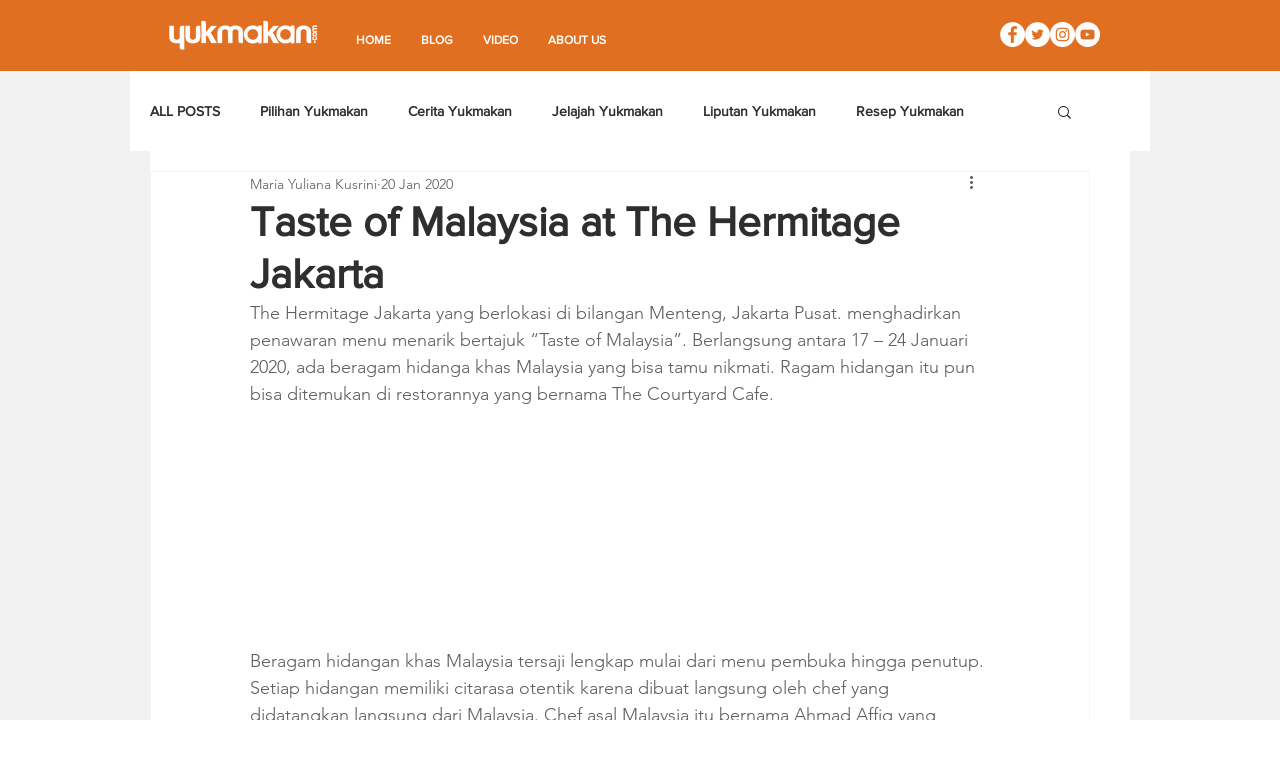

--- FILE ---
content_type: text/css; charset=utf-8
request_url: https://www.yukmakan.com/_serverless/pro-gallery-css-v4-server/layoutCss?ver=2&id=9s4lk-not-scoped&items=3668_3000_2250%7C3579_3000_2250%7C3392_3264_2448&container=408_740_320_720&options=gallerySizeType:px%7CenableInfiniteScroll:true%7CtitlePlacement:SHOW_ON_HOVER%7CgridStyle:1%7CimageMargin:9%7CgalleryLayout:2%7CisVertical:false%7CgallerySizePx:300%7CcubeRatio:1%7CcubeType:fill%7CgalleryThumbnailsAlignment:bottom%7CthumbnailSpacings:0
body_size: -270
content:
#pro-gallery-9s4lk-not-scoped [data-hook="item-container"][data-idx="0"].gallery-item-container{opacity: 1 !important;display: block !important;transition: opacity .2s ease !important;top: 0px !important;left: 0px !important;right: auto !important;height: 240px !important;width: 241px !important;} #pro-gallery-9s4lk-not-scoped [data-hook="item-container"][data-idx="0"] .gallery-item-common-info-outer{height: 100% !important;} #pro-gallery-9s4lk-not-scoped [data-hook="item-container"][data-idx="0"] .gallery-item-common-info{height: 100% !important;width: 100% !important;} #pro-gallery-9s4lk-not-scoped [data-hook="item-container"][data-idx="0"] .gallery-item-wrapper{width: 241px !important;height: 240px !important;margin: 0 !important;} #pro-gallery-9s4lk-not-scoped [data-hook="item-container"][data-idx="0"] .gallery-item-content{width: 241px !important;height: 240px !important;margin: 0px 0px !important;opacity: 1 !important;} #pro-gallery-9s4lk-not-scoped [data-hook="item-container"][data-idx="0"] .gallery-item-hover{width: 241px !important;height: 240px !important;opacity: 1 !important;} #pro-gallery-9s4lk-not-scoped [data-hook="item-container"][data-idx="0"] .item-hover-flex-container{width: 241px !important;height: 240px !important;margin: 0px 0px !important;opacity: 1 !important;} #pro-gallery-9s4lk-not-scoped [data-hook="item-container"][data-idx="0"] .gallery-item-wrapper img{width: 100% !important;height: 100% !important;opacity: 1 !important;} #pro-gallery-9s4lk-not-scoped [data-hook="item-container"][data-idx="1"].gallery-item-container{opacity: 1 !important;display: block !important;transition: opacity .2s ease !important;top: 0px !important;left: 250px !important;right: auto !important;height: 240px !important;width: 241px !important;} #pro-gallery-9s4lk-not-scoped [data-hook="item-container"][data-idx="1"] .gallery-item-common-info-outer{height: 100% !important;} #pro-gallery-9s4lk-not-scoped [data-hook="item-container"][data-idx="1"] .gallery-item-common-info{height: 100% !important;width: 100% !important;} #pro-gallery-9s4lk-not-scoped [data-hook="item-container"][data-idx="1"] .gallery-item-wrapper{width: 241px !important;height: 240px !important;margin: 0 !important;} #pro-gallery-9s4lk-not-scoped [data-hook="item-container"][data-idx="1"] .gallery-item-content{width: 241px !important;height: 240px !important;margin: 0px 0px !important;opacity: 1 !important;} #pro-gallery-9s4lk-not-scoped [data-hook="item-container"][data-idx="1"] .gallery-item-hover{width: 241px !important;height: 240px !important;opacity: 1 !important;} #pro-gallery-9s4lk-not-scoped [data-hook="item-container"][data-idx="1"] .item-hover-flex-container{width: 241px !important;height: 240px !important;margin: 0px 0px !important;opacity: 1 !important;} #pro-gallery-9s4lk-not-scoped [data-hook="item-container"][data-idx="1"] .gallery-item-wrapper img{width: 100% !important;height: 100% !important;opacity: 1 !important;} #pro-gallery-9s4lk-not-scoped [data-hook="item-container"][data-idx="2"].gallery-item-container{opacity: 1 !important;display: block !important;transition: opacity .2s ease !important;top: 0px !important;left: 500px !important;right: auto !important;height: 240px !important;width: 240px !important;} #pro-gallery-9s4lk-not-scoped [data-hook="item-container"][data-idx="2"] .gallery-item-common-info-outer{height: 100% !important;} #pro-gallery-9s4lk-not-scoped [data-hook="item-container"][data-idx="2"] .gallery-item-common-info{height: 100% !important;width: 100% !important;} #pro-gallery-9s4lk-not-scoped [data-hook="item-container"][data-idx="2"] .gallery-item-wrapper{width: 240px !important;height: 240px !important;margin: 0 !important;} #pro-gallery-9s4lk-not-scoped [data-hook="item-container"][data-idx="2"] .gallery-item-content{width: 240px !important;height: 240px !important;margin: 0px 0px !important;opacity: 1 !important;} #pro-gallery-9s4lk-not-scoped [data-hook="item-container"][data-idx="2"] .gallery-item-hover{width: 240px !important;height: 240px !important;opacity: 1 !important;} #pro-gallery-9s4lk-not-scoped [data-hook="item-container"][data-idx="2"] .item-hover-flex-container{width: 240px !important;height: 240px !important;margin: 0px 0px !important;opacity: 1 !important;} #pro-gallery-9s4lk-not-scoped [data-hook="item-container"][data-idx="2"] .gallery-item-wrapper img{width: 100% !important;height: 100% !important;opacity: 1 !important;} #pro-gallery-9s4lk-not-scoped .pro-gallery-prerender{height:240px !important;}#pro-gallery-9s4lk-not-scoped {height:240px !important; width:740px !important;}#pro-gallery-9s4lk-not-scoped .pro-gallery-margin-container {height:240px !important;}#pro-gallery-9s4lk-not-scoped .pro-gallery {height:240px !important; width:740px !important;}#pro-gallery-9s4lk-not-scoped .pro-gallery-parent-container {height:240px !important; width:749px !important;}

--- FILE ---
content_type: text/css; charset=utf-8
request_url: https://www.yukmakan.com/_serverless/pro-gallery-css-v4-server/layoutCss?ver=2&id=1nlpd-not-scoped&items=3844_1280_853%7C3682_3264_2448%7C3601_3264_2448&container=863_350_500_720&options=gallerySizeType:px%7CenableInfiniteScroll:true%7CtitlePlacement:SHOW_ON_HOVER%7CarrowsSize:23%7CslideshowInfoSize:0%7CgalleryLayout:9%7CscrollDirection:1%7CisVertical:false%7CgallerySizePx:300%7CcubeRatio:1%7CcubeType:fill%7CimageMargin:0%7CgalleryThumbnailsAlignment:none%7CthumbnailSpacings:0
body_size: -157
content:
#pro-gallery-1nlpd-not-scoped .pro-gallery-parent-container{ width: 350px !important; height: 500px !important; } #pro-gallery-1nlpd-not-scoped [data-hook="item-container"][data-idx="0"].gallery-item-container{opacity: 1 !important;display: block !important;transition: opacity .2s ease !important;top: 0px !important;left: 0px !important;right: auto !important;height: 500px !important;width: 350px !important;} #pro-gallery-1nlpd-not-scoped [data-hook="item-container"][data-idx="0"] .gallery-item-common-info-outer{height: 100% !important;} #pro-gallery-1nlpd-not-scoped [data-hook="item-container"][data-idx="0"] .gallery-item-common-info{height: 100% !important;width: 100% !important;} #pro-gallery-1nlpd-not-scoped [data-hook="item-container"][data-idx="0"] .gallery-item-wrapper{width: 350px !important;height: 500px !important;margin: 0 !important;} #pro-gallery-1nlpd-not-scoped [data-hook="item-container"][data-idx="0"] .gallery-item-content{width: 350px !important;height: 500px !important;margin: 0px 0px !important;opacity: 1 !important;} #pro-gallery-1nlpd-not-scoped [data-hook="item-container"][data-idx="0"] .gallery-item-hover{width: 350px !important;height: 500px !important;opacity: 1 !important;} #pro-gallery-1nlpd-not-scoped [data-hook="item-container"][data-idx="0"] .item-hover-flex-container{width: 350px !important;height: 500px !important;margin: 0px 0px !important;opacity: 1 !important;} #pro-gallery-1nlpd-not-scoped [data-hook="item-container"][data-idx="0"] .gallery-item-wrapper img{width: 100% !important;height: 100% !important;opacity: 1 !important;} #pro-gallery-1nlpd-not-scoped [data-hook="item-container"][data-idx="1"].gallery-item-container{opacity: 1 !important;display: block !important;transition: opacity .2s ease !important;top: 0px !important;left: 350px !important;right: auto !important;height: 500px !important;width: 350px !important;} #pro-gallery-1nlpd-not-scoped [data-hook="item-container"][data-idx="1"] .gallery-item-common-info-outer{height: 100% !important;} #pro-gallery-1nlpd-not-scoped [data-hook="item-container"][data-idx="1"] .gallery-item-common-info{height: 100% !important;width: 100% !important;} #pro-gallery-1nlpd-not-scoped [data-hook="item-container"][data-idx="1"] .gallery-item-wrapper{width: 350px !important;height: 500px !important;margin: 0 !important;} #pro-gallery-1nlpd-not-scoped [data-hook="item-container"][data-idx="1"] .gallery-item-content{width: 350px !important;height: 500px !important;margin: 0px 0px !important;opacity: 1 !important;} #pro-gallery-1nlpd-not-scoped [data-hook="item-container"][data-idx="1"] .gallery-item-hover{width: 350px !important;height: 500px !important;opacity: 1 !important;} #pro-gallery-1nlpd-not-scoped [data-hook="item-container"][data-idx="1"] .item-hover-flex-container{width: 350px !important;height: 500px !important;margin: 0px 0px !important;opacity: 1 !important;} #pro-gallery-1nlpd-not-scoped [data-hook="item-container"][data-idx="1"] .gallery-item-wrapper img{width: 100% !important;height: 100% !important;opacity: 1 !important;} #pro-gallery-1nlpd-not-scoped [data-hook="item-container"][data-idx="2"].gallery-item-container{opacity: 1 !important;display: block !important;transition: opacity .2s ease !important;top: 0px !important;left: 700px !important;right: auto !important;height: 500px !important;width: 350px !important;} #pro-gallery-1nlpd-not-scoped [data-hook="item-container"][data-idx="2"] .gallery-item-common-info-outer{height: 100% !important;} #pro-gallery-1nlpd-not-scoped [data-hook="item-container"][data-idx="2"] .gallery-item-common-info{height: 100% !important;width: 100% !important;} #pro-gallery-1nlpd-not-scoped [data-hook="item-container"][data-idx="2"] .gallery-item-wrapper{width: 350px !important;height: 500px !important;margin: 0 !important;} #pro-gallery-1nlpd-not-scoped [data-hook="item-container"][data-idx="2"] .gallery-item-content{width: 350px !important;height: 500px !important;margin: 0px 0px !important;opacity: 1 !important;} #pro-gallery-1nlpd-not-scoped [data-hook="item-container"][data-idx="2"] .gallery-item-hover{width: 350px !important;height: 500px !important;opacity: 1 !important;} #pro-gallery-1nlpd-not-scoped [data-hook="item-container"][data-idx="2"] .item-hover-flex-container{width: 350px !important;height: 500px !important;margin: 0px 0px !important;opacity: 1 !important;} #pro-gallery-1nlpd-not-scoped [data-hook="item-container"][data-idx="2"] .gallery-item-wrapper img{width: 100% !important;height: 100% !important;opacity: 1 !important;} #pro-gallery-1nlpd-not-scoped .pro-gallery-prerender{height:500px !important;}#pro-gallery-1nlpd-not-scoped {height:500px !important; width:350px !important;}#pro-gallery-1nlpd-not-scoped .pro-gallery-margin-container {height:500px !important;}#pro-gallery-1nlpd-not-scoped .one-row:not(.thumbnails-gallery) {height:500px !important; width:350px !important;}#pro-gallery-1nlpd-not-scoped .one-row:not(.thumbnails-gallery) .gallery-horizontal-scroll {height:500px !important;}#pro-gallery-1nlpd-not-scoped .pro-gallery-parent-container:not(.gallery-slideshow) [data-hook=group-view] .item-link-wrapper::before {height:500px !important; width:350px !important;}#pro-gallery-1nlpd-not-scoped .pro-gallery-parent-container {height:500px !important; width:350px !important;}

--- FILE ---
content_type: text/css; charset=utf-8
request_url: https://www.yukmakan.com/_serverless/pro-gallery-css-v4-server/layoutCss?ver=2&id=47crh-not-scoped&items=3604_3264_2448%7C3943_3264_2448%7C3739_3264_2448&container=1457_740_322_720&options=gallerySizeType:px%7CenableInfiniteScroll:true%7CtitlePlacement:SHOW_ON_HOVER%7CgridStyle:1%7CimageMargin:7%7CgalleryLayout:2%7CisVertical:false%7CgallerySizePx:300%7CcubeRatio:1%7CcubeType:fill%7CgalleryThumbnailsAlignment:bottom%7CthumbnailSpacings:0
body_size: -218
content:
#pro-gallery-47crh-not-scoped [data-hook="item-container"][data-idx="0"].gallery-item-container{opacity: 1 !important;display: block !important;transition: opacity .2s ease !important;top: 0px !important;left: 0px !important;right: auto !important;height: 242px !important;width: 242px !important;} #pro-gallery-47crh-not-scoped [data-hook="item-container"][data-idx="0"] .gallery-item-common-info-outer{height: 100% !important;} #pro-gallery-47crh-not-scoped [data-hook="item-container"][data-idx="0"] .gallery-item-common-info{height: 100% !important;width: 100% !important;} #pro-gallery-47crh-not-scoped [data-hook="item-container"][data-idx="0"] .gallery-item-wrapper{width: 242px !important;height: 242px !important;margin: 0 !important;} #pro-gallery-47crh-not-scoped [data-hook="item-container"][data-idx="0"] .gallery-item-content{width: 242px !important;height: 242px !important;margin: 0px 0px !important;opacity: 1 !important;} #pro-gallery-47crh-not-scoped [data-hook="item-container"][data-idx="0"] .gallery-item-hover{width: 242px !important;height: 242px !important;opacity: 1 !important;} #pro-gallery-47crh-not-scoped [data-hook="item-container"][data-idx="0"] .item-hover-flex-container{width: 242px !important;height: 242px !important;margin: 0px 0px !important;opacity: 1 !important;} #pro-gallery-47crh-not-scoped [data-hook="item-container"][data-idx="0"] .gallery-item-wrapper img{width: 100% !important;height: 100% !important;opacity: 1 !important;} #pro-gallery-47crh-not-scoped [data-hook="item-container"][data-idx="1"].gallery-item-container{opacity: 1 !important;display: block !important;transition: opacity .2s ease !important;top: 0px !important;left: 249px !important;right: auto !important;height: 242px !important;width: 242px !important;} #pro-gallery-47crh-not-scoped [data-hook="item-container"][data-idx="1"] .gallery-item-common-info-outer{height: 100% !important;} #pro-gallery-47crh-not-scoped [data-hook="item-container"][data-idx="1"] .gallery-item-common-info{height: 100% !important;width: 100% !important;} #pro-gallery-47crh-not-scoped [data-hook="item-container"][data-idx="1"] .gallery-item-wrapper{width: 242px !important;height: 242px !important;margin: 0 !important;} #pro-gallery-47crh-not-scoped [data-hook="item-container"][data-idx="1"] .gallery-item-content{width: 242px !important;height: 242px !important;margin: 0px 0px !important;opacity: 1 !important;} #pro-gallery-47crh-not-scoped [data-hook="item-container"][data-idx="1"] .gallery-item-hover{width: 242px !important;height: 242px !important;opacity: 1 !important;} #pro-gallery-47crh-not-scoped [data-hook="item-container"][data-idx="1"] .item-hover-flex-container{width: 242px !important;height: 242px !important;margin: 0px 0px !important;opacity: 1 !important;} #pro-gallery-47crh-not-scoped [data-hook="item-container"][data-idx="1"] .gallery-item-wrapper img{width: 100% !important;height: 100% !important;opacity: 1 !important;} #pro-gallery-47crh-not-scoped [data-hook="item-container"][data-idx="2"].gallery-item-container{opacity: 1 !important;display: block !important;transition: opacity .2s ease !important;top: 0px !important;left: 498px !important;right: auto !important;height: 242px !important;width: 242px !important;} #pro-gallery-47crh-not-scoped [data-hook="item-container"][data-idx="2"] .gallery-item-common-info-outer{height: 100% !important;} #pro-gallery-47crh-not-scoped [data-hook="item-container"][data-idx="2"] .gallery-item-common-info{height: 100% !important;width: 100% !important;} #pro-gallery-47crh-not-scoped [data-hook="item-container"][data-idx="2"] .gallery-item-wrapper{width: 242px !important;height: 242px !important;margin: 0 !important;} #pro-gallery-47crh-not-scoped [data-hook="item-container"][data-idx="2"] .gallery-item-content{width: 242px !important;height: 242px !important;margin: 0px 0px !important;opacity: 1 !important;} #pro-gallery-47crh-not-scoped [data-hook="item-container"][data-idx="2"] .gallery-item-hover{width: 242px !important;height: 242px !important;opacity: 1 !important;} #pro-gallery-47crh-not-scoped [data-hook="item-container"][data-idx="2"] .item-hover-flex-container{width: 242px !important;height: 242px !important;margin: 0px 0px !important;opacity: 1 !important;} #pro-gallery-47crh-not-scoped [data-hook="item-container"][data-idx="2"] .gallery-item-wrapper img{width: 100% !important;height: 100% !important;opacity: 1 !important;} #pro-gallery-47crh-not-scoped .pro-gallery-prerender{height:242px !important;}#pro-gallery-47crh-not-scoped {height:242px !important; width:740px !important;}#pro-gallery-47crh-not-scoped .pro-gallery-margin-container {height:242px !important;}#pro-gallery-47crh-not-scoped .pro-gallery {height:242px !important; width:740px !important;}#pro-gallery-47crh-not-scoped .pro-gallery-parent-container {height:242px !important; width:747px !important;}